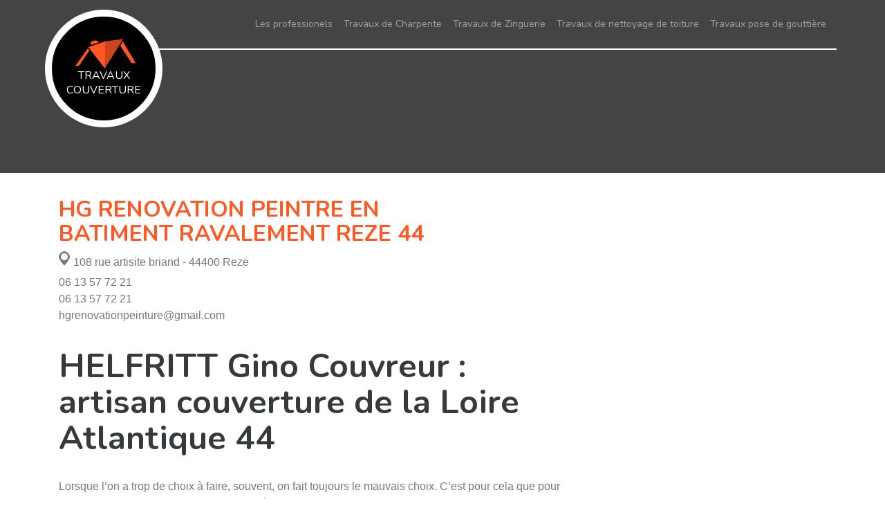

--- FILE ---
content_type: text/html; charset=UTF-8
request_url: https://www.travaux-couverture.com/helfritt-gino-couverture-44
body_size: 4692
content:
<!DOCTYPE html>
<html dir="ltr" lang="fr-FR">
<head>
		<meta charset="UTF-8" />
    <meta name=viewport content="width=device-width, initial-scale=1.0, minimum-scale=1.0 maximum-scale=1.0">
    <meta http-equiv="content-type" content="text/html; charset=UTF-8" >
    <title>HELFRITT Gino Couvreur, artisan couverture 44</title>
        <meta name="description" content="HELFRITT Gino Couvreur est un professionnel artisan couverture avec un service des plus complets pour la réalisation des travaux de toiture dans la Loire Atlantique 44">        
    <link rel="shortcut icon" href="/skins/default/images/favicon.ico" type="image/x-icon">
	<link rel="icon" href="/skins/default/images/favicon.ico" type="image/x-icon">
    
</head>
<body class="Desktop annuaire_fiche">
	<nav class="navbar navbar-dark"><div class="container"><div class="logo"><a href="/" title="Travaux couverture" class="navbar-brand"><img src="/skins/default/images/logo.png" alt="Travaux couverture"/> Travaux couverture</a></div><ul class="nav navbar-nav pull-lg-right"><li class="nav-item "><a class="nav-link" href="javascript:void(0);">Les professionels</a><ul class="sousmenu"><li><a href="/ain-01">Travaux de couverture Ain 01</a></li><li><a href="/aisne-02">Travaux de couverture Aisne 02</a></li><li><a href="/allier-03">Travaux de couverture Allier 03</a></li><li><a href="/alpes-de-haute-provence-04">Travaux de couverture Alpes-de-Haute-Provence 04</a></li><li><a href="/hautes-alpes-05">Travaux de couverture Hautes-Alpes 05</a></li><li><a href="/alpes-maritimes-06">Travaux de couverture 06</a></li><li><a href="/ardeche-07">Travaux de couverture Ardèche 07</a></li><li><a href="/ardennes-08">Travaux de couverture Ardennes 08</a></li><li><a href="/ariege-09">Travaux de couverture Ariège 09</a></li><li><a href="/aube-10">Travaux de couverture Aube 10</a></li><li><a href="/aude-11">Travaux de couverture Aude 11</a></li><li><a href="/aveyron-12">Travaux de couverture Aveyron 12</a></li><li><a href="/bouches-du-rhone-13">Travaux de couverture Bouches-du-Rhône 13</a></li><li><a href="/calvados-14">Travaux de couverture Calvados 14</a></li><li><a href="/cantal-15">Travaux de couverture Cantal 15</a></li><li><a href="/charente-16">Travaux de couverture Charente 16</a></li><li><a href="/charente-maritime-17">Travaux de couverture Charente-Maritime 17</a></li><li><a href="/cher-18">Travaux de couverture Cher 18</a></li><li><a href="/correze-19">Travaux de couverture Corrèze 19</a></li><li><a href="/corse-du-sud-2A">Travaux de couverture Corse-du-sud 2A</a></li><li><a href="/cote-d-or-21">Travaux de couverture Côte-d'Or 21</a></li><li><a href="/cotes-d-armor-22">Travaux de couverture Côtes-d'Armor 22</a></li><li><a href="/creuse-23">Travaux de couverture Creuse 23</a></li><li><a href="/dordogne-24">Travaux de couverture Dordogne 24</a></li><li><a href="/doubs-25">Travaux de couverture Doubs 25</a></li><li><a href="/drome-26">Travaux de couverture Drôme 26</a></li><li><a href="/eure-27">Travaux de couverture Eure 27</a></li><li><a href="/eure-et-loir-28">Travaux de couverture Eure-et-Loir 28</a></li><li><a href="/finistere-29">Travaux de couverture Finistère 29</a></li><li><a href="/gard-30">Travaux de couverture Gard 30</a></li><li><a href="/haute-garonne-31">Travaux de couverture Haute-Garonne 31</a></li><li><a href="/gers-32">Travaux de couverture Gers 32</a></li><li><a href="/gironde-33">Travaux de couverture Gironde 33</a></li><li><a href="/herault-34">Travaux de couverture Hérault 34</a></li><li><a href="/ille-et-vilaine-35">Travaux de couverture Ille-et-Vilaine 35</a></li><li><a href="/indre-36">Travaux de couverture Indre 36</a></li><li><a href="/isere-38">Travaux de couverture Isère 38</a></li><li><a href="/jura-39">Travaux de couverture Jura 39</a></li><li><a href="/landes-40">Travaux de couverture Landes 40</a></li><li><a href="/loir-et-cher-41">Travaux de couverture Loir-et-Cher 41</a></li><li><a href="/loire-42">Travaux de couverture Loire 42</a></li><li><a href="/indre-et-loire-37">Travaux de couverture Indre-et-Loire 37</a></li><li><a href="/haute-loire-43">Travaux de couverture Haute-Loire 43</a></li><li><a href="/loire-atlantique-44">Travaux de couverture Loire-Atlantique 44</a></li><li><a href="/loiret-45">Travaux de couverture Loiret 45</a></li><li><a href="/lot-46">Travaux de couverture Lot 46</a></li><li><a href="/lot-et-garonne-47">Travaux de couverture Lot-et-Garonne 47</a></li><li><a href="/lozere-48">Travaux de couverture Lozère 48</a></li><li><a href="/maine-et-loire-49">Travaux de couverture Maine-et-Loire 49</a></li><li><a href="/manche-50">Travaux de couverture Manche 50</a></li><li><a href="/marne-51">Travaux de couverture Marne 51</a></li><li><a href="/haute-marne-52">Travaux de couverture Haute-Marne 52</a></li><li><a href="/mayenne-53">Travaux de couverture Mayenne 53</a></li><li><a href="/meuse-55">Travaux de couverture Meuse 55</a></li><li><a href="/morbihan-56">Travaux de couverture Morbihan 56</a></li><li><a href="/moselle-57">Travaux de couverture Moselle 57</a></li><li><a href="/meurthe-et-moselle-54">Travaux de couverture Meurthe-et-Moselle 54</a></li><li><a href="/nievre-58">Travaux de couverture Nièvre 58</a></li><li><a href="/nord-59">Travaux de couverture Nord 59</a></li><li><a href="/oise-60">Travaux de couverture Oise 60</a></li><li><a href="/orne-61">Travaux de couverture Orne 61</a></li><li><a href="/pas-de-calais-62">Travaux de couverture Pas-de-Calais 62</a></li><li><a href="/puy-de-dome-63">Travaux de couverture Puy-de-Dôme 63</a></li><li><a href="/pyrenees-atlantiques-64">Travaux de couverture Pyrénées-Atlantiques 64</a></li><li><a href="/hautes-pyrenees-65">Travaux de couverture Hautes-Pyrénées 65</a></li><li><a href="/pyrenees-orientales-66">Travaux de couverture Pyrénées-Orientales 66</a></li><li><a href="/bas-rhin-67">Travaux de couverture Bas-Rhin 67</a></li><li><a href="/haut-rhin-68">Travaux de couverture Haut-Rhin 68</a></li><li><a href="/rhone-69">Travaux de couverture Rhône 69</a></li><li><a href="/haute-saone-70">Travaux de couverture Haute-Saône 70</a></li><li><a href="/saone-et-loire-71">Travaux de couverture Saône-et-Loire 71</a></li><li><a href="/sarthe-72">Travaux de couverture Sarthe 72</a></li><li><a href="/savoie-73">Travaux de couverture Savoie 73</a></li><li><a href="/haute-savoie-74">Travaux de couverture Haute-Savoie 74</a></li><li><a href="/paris-75">Travaux de couverture Paris 75</a></li><li><a href="/seine-maritime-76">Travaux de couverture Seine-Maritime 76</a></li><li><a href="/seine-et-marne-77">Travaux de couverture Seine-et-Marne 77</a></li><li><a href="/yvelines-78">Travaux de couverture Yvelines 78</a></li><li><a href="/deux-sevres-79">Travaux de couverture Deux-Sèvres 79</a></li><li><a href="/somme-80">Travaux de couverture Somme 80</a></li><li><a href="/tarn-81">Travaux de couverture Tarn 81</a></li><li><a href="/tarn-et-garonne-82">Travaux de couverture Tarn-et-Garonne 82</a></li><li><a href="/var-83">Travaux de couverture Var 83</a></li><li><a href="/vaucluse-84">Travaux de couverture Vaucluse 84</a></li><li><a href="/vendee-85">Travaux de couverture Vendée 85</a></li><li><a href="/vienne-86">Travaux de couverture Vienne 86</a></li><li><a href="/haute-vienne-87">Travaux de couverture Haute-Vienne 87</a></li><li><a href="/vosges-88">Travaux de couverture Vosges 88</a></li><li><a href="/yonne-89">Travaux de couverture Yonne 89</a></li><li><a href="/territoire-de-belfort-90">Travaux de couverture Territoire-de-Belfort 90</a></li><li><a href="/essonne-91">Travaux de couverture Essonne 91</a></li><li><a href="/hauts-de-seine-92">Travaux de couverture Hauts-de-Seine 92</a></li><li><a href="/seine-saint-denis-93">Travaux de couverture Seine-Saint-Denis 93</a></li><li><a href="/val-de-marne-94">Travaux de couverture 94 Val de Marne</a></li><li><a href="/val-d-oise-95">Travaux de couverture Val-d'Oise 95</a></li><li><a href="/guadeloupe-971">Travaux de couverture Guadeloupe 971</a></li><li><a href="/martinique-972">Travaux de couverture Martinique 972</a></li><li><a href="/guyane-973">Travaux de couverture Guyane 973</a></li><li><a href="/reunion-974">Travaux de couverture Réunion 974</a></li><li><a href="/lemanique
-LE">Travaux de couverture Lemanique LE</a></li><li><a href="/luxembourg-LU">Travaux de couverture Luxembourg LU</a></li><li><a href="/belgique-BE">Travaux de couverture Belgique BE</a></li><li><a href="/hainaut-HA">Travaux de couverture Hainaut HA</a></li><li><a href="/corse-20">Travaux de couverture Corse 20</a></li><li><a href="/neuchatel-NE">Travaux de couverture Neuchâtel NE</a></li></ul></li><li class="nav-item "><a class="nav-link" href="/travaux-de-charpente">Travaux de Charpente</a></li><li class="nav-item "><a class="nav-link" href="/travaux-de-zinguerie">Travaux de Zinguerie</a></li><li class="nav-item "><a class="nav-link" href="/travaux-de-nettoyage-de-toiture">Travaux de nettoyage de toiture</a></li><li class="nav-item "><a class="nav-link" href="/travaux-pose-et-depose-de-gouttiere">Travaux pose de gouttière</a></li></ul></div></nav><div class="Banner"></div><div id="site-container"><div class="container"><div class="row"><div class="col-sm-8"><div class="clearfix"><div class="FicheDesc"><h2>HG RENOVATION PEINTRE EN BATIMENT RAVALEMENT REZE 44</h2><p><i class="icon icon-map"></i>108 rue artisite briand - 44400 Reze</p><div class="Contact"><span>06 13 57 72 21</span><br/><span>06 13 57 72 21</span><br/><span>hgrenovationpeinture@gmail.com</span><br/></div></div></div><div class="Description"><h1>HELFRITT Gino Couvreur&nbsp;: artisan couverture de la Loire Atlantique 44</h1><p>Lorsque l’on a trop de choix à faire, souvent, on fait toujours le mauvais choix. C’est pour cela que pour vos recherches de professionnel pour la réalisation de vos travaux de couverture et de toiture, on vous déconseille d’aller sur internet. Nombreux sont les prestataires non professionnel que vous pourrez trouver dessus, et si par malheur vous les choisissez pour être le prestataire de vos travaux, vous risquerez énormément de chose. Pour être certain d’une réalisation parfaite de vos travaux de couverture et de toiture, dans le département de la Loire Atlantique et toutes ses villes, on vous conseille le service proposé par notre entreprise de couverture professionnelle HELFRITT Gino Couvreur. Sise dans la ville de Reze et <strong><a data-cke-saved-href="https://www.hg-renovation.fr/couvreur-a-le-loroux-bottereau-44430" href="https://www.hg-renovation.fr/couvreur-a-le-loroux-bottereau-44430">couvreur à&nbsp; Le Loroux Bottereau 44430</a></strong> en effet, on est le meilleur artisan couverture professionnel de toutes les villes du 44, et cela depuis plus d’une décennie. Vos travaux avec nous, ils sont entre de très bonne main<br></p><h2>HELFRITT Gino Couvreur&nbsp;: l’entreprise de couverture 44</h2><p>Chez HELFRITT Gino Couvreur, on est un artisan couverture professionnel. Entant que tel, on est donc un prestataire professionnel qualifié pour ce qui est de la réalisation des travaux pour le domaine de la toiture et de la couverture. Pour toutes les demandes que l’on nous fait en la matière, on est en mesure d’offrir satisfaction à tous ceux qui font appel à notre service. Pour répondre correctement et de la meilleure manière qui soit à vos envies, mais aussi à vos attentes en matière de couverture toiture, vous pouvez nous faire entièrement confiance. Entreprise de couverture professionnelle qui exerce son métier depuis plusieurs années, ceux sont des <strong><a data-cke-saved-href="https://www.hg-renovation.fr/changement-de-toiture-et-tuile-44" href="https://www.hg-renovation.fr/changement-de-toiture-et-tuile-44">travaux de rénovation toiture 44</a></strong>, d’entretien et autres toujours de grande qualité que l’on offre à nos clients. Des travaux se faisant toujours dans le respect de toutes les normes et selon les règles de l’art<br></p><h2>HELFRITT Gino Couvreur&nbsp;: l’expert couverture des travaux de rénovation toiture 44</h2><p>Pour toute intervention de rénovation toiture dans le département de la Loire Atlantique, le mieux est de faire appel au service de HELFRITT Gino Couvreur. En effet, il faut éviter toutes erreurs pour ce genre d’intervention. Cela parce que de la toiture va dépendre notre protection contre les intempéries ou encore la qualité de notre confort de vie. Si vous faite le choix de confier la rénovation de votre toiture à notre entreprise de couverture professionnelle, vous faite le choix de la qualité et de l’efficacité. Vos travaux, nous les effectuons avec les meilleures des techniques d’intervention et suivant les règles de l’art, cela afin d’en garantir la qualité à la fin des travaux<br></p></div></div><div class="col-sm-4"><div class="BlocRight"><div class="MapFiche"></div></div></div></div></div><section id="thirdly-block"><div class="container"><div class="row"><div class="col-sm-6"></div><div class="col-sm-6"></div></div><div class="row"><div class="col-sm-6"></div><div class="col-sm-6"></div></div></div></section></div><footer id="footer"><div class="container"><div class="row"><ul class="col-sm-3 col-xs-12"><li><a href="/devis-gratuit">Devis gratuit</a></li><li><a href="/devis-gratuit">Contactez-nous</a></li><li><a href="/mentions-legales">Mentions légales</a></li></ul><ul class="col-sm-3 col-xs-12"><li><a href="/essonne-91/linas-91310">Travaux de couverture Linas 91310</a></li><li><a href="/essonne-91">Travaux de couverture Essonne 91</a></li></ul><div class="col-sm-6 col-xs-12"><p class="copyright">© 2016 travaux-couverture.com / Tous droits réservés.</p></div></div></div></footer>
</body>
</html>

<link href="/skins/default/css/style.css" rel="stylesheet" type="text/css"/>

<script src="/js/jquery.min.js"></script>
<script src="/js/scripts.js"></script>
<script src="skins/default/js/jquery.vmap.min.js"></script>
<script src="skins/default/js/jquery.vmap.france.js"></script>
<script src="skins/default/js/jquery.vmap.colorsFrance.js"></script>
<script type="text/javascript">
    var Support = 'Desktop';
    $(document).ready(function() {
        $('#francemap').vectorMap({
            map: 'france_fr',
            hoverOpacity: 0.5,
            hoverColor: false,
            backgroundColor: "transparent",
            colors: couleurs,
            borderColor: "#000000",
            selectedColor: "#EC0000",
            enableZoom: true,
            showTooltip: true,
            onRegionClick: function(element, code, region)
            {
                var message = 'Département : "'
                    + region 
                    + '" || Code : "'
                    + code
                    + '"';
             
                alert(message);
            }
        });

        // Menu
        $('.Nav').append($('<div class="nav-mobile"></div>'));
        $('.nav-mobile').click(function(){
            $('.nav').toggle();
        });

        // Font
        WebFontConfig = {
            google: { families: [ 'Nunito:400,300,700:latin' ] }
        };
        (function() {
            var wf = document.createElement('script');
            wf.src = ('https:' == document.location.protocol ? 'https' : 'http') +
              '://ajax.googleapis.com/ajax/libs/webfont/1/webfont.js';
            wf.type = 'text/javascript';
            wf.async = 'true';
            var s = document.getElementsByTagName('script')[0];
            s.parentNode.insertBefore(wf, s);
        })(); 

                    initAnalytics('UA-84268926-1');
            });
</script>


--- FILE ---
content_type: text/html; charset=UTF-8
request_url: https://www.travaux-couverture.com/ajax.php?1768353305964
body_size: 105
content:
{"code_google_tags":"","code_analytics":"UA-84268926-1","dbg":["Erreur  n'est pas reconnu."]}

--- FILE ---
content_type: text/css
request_url: https://www.travaux-couverture.com/skins/default/css/style.css
body_size: 5749
content:
html {
  font-family: sans-serif;
  -webkit-text-size-adjust: 100%;
      -ms-text-size-adjust: 100%;
}

body {
  margin: 0;
}

article,
footer,
header,
nav,
section {
  display: block;
}

[hidden],
template {
  display: none;
}

a {
  background-color: transparent;
}

a:active {
  outline: 0;
}

a:hover {
  outline: 0;
}

b,
strong {
  font-weight: bold;
}

img {
  border: 0;
}

svg:not(:root) {
  overflow: hidden;
}

figure {
  margin: 1em 40px;
}

hr {
  height: 0;
  -webkit-box-sizing: content-box;
          box-sizing: content-box;
}

button,
input,
optgroup,
select,
textarea {
  margin: 0;
  font: inherit;
  color: inherit;
}

button {
  overflow: visible;
}

button,
select {
  text-transform: none;
}

button,
html input[type="button"],
input[type="reset"],
input[type="submit"] {
  -webkit-appearance: button;
  cursor: pointer;
}

button[disabled],
html input[disabled] {
  cursor: default;
}

button::-moz-focus-inner,
input::-moz-focus-inner {
  padding: 0;
  border: 0;
}

input {
  line-height: normal;
}

input[type="checkbox"],
input[type="radio"] {
  -webkit-box-sizing: border-box;
          box-sizing: border-box;
  padding: 0;
}

input[type="number"]::-webkit-inner-spin-button,
input[type="number"]::-webkit-outer-spin-button {
  height: auto;
}

input[type="search"] {
  -webkit-box-sizing: content-box;
          box-sizing: content-box;
  -webkit-appearance: textfield;
}

input[type="search"]::-webkit-search-cancel-button,
input[type="search"]::-webkit-search-decoration {
  -webkit-appearance: none;
}

textarea {
  overflow: auto;
}

@media print {
  *,
  *::before,
  *::after {
    text-shadow: none !important;
    -webkit-box-shadow: none !important;
            box-shadow: none !important;
  }
  a,
  a:visited {
    text-decoration: underline;
  }
  img {
    page-break-inside: avoid;
  }
  img {
    max-width: 100% !important;
  }
  p,
  h2,
  h3 {
    orphans: 3;
    widows: 3;
  }
  h2,
  h3 {
    page-break-after: avoid;
  }
  .navbar {
    display: none;
  }
}

html {
  -webkit-box-sizing: border-box;
          box-sizing: border-box;
}

*,
*::before,
*::after {
  -webkit-box-sizing: inherit;
          box-sizing: inherit;
}

@-moz-viewport {
  width: device-width;
}

@-ms-viewport {
  width: device-width;
}

@-webkit-viewport {
  width: device-width;
}

@viewport {
  width: device-width;
}

html {
  font-size: 16px;

  -webkit-tap-highlight-color: transparent;
}

body {
  font-family: "Helvetica Neue", Helvetica, Arial, sans-serif;
  font-size: 1rem;
  line-height: 1.5;
  color: #777;
  background-color: #fff;
}

[tabindex="-1"]:focus {
  outline: none !important;
}

h1, h2, h3, h4, h5, h6 {
  margin-top: 0;
  margin-bottom: .5rem;
}

p {
  margin-top: 0;
  margin-bottom: 1rem;
}

ol,
ul {
  margin-top: 0;
  margin-bottom: 1rem;
}

ol ol,
ul ul,
ol ul,
ul ol {
  margin-bottom: 0;
}

a,
a:focus, 
a:hover {
  color: inherit;
  text-decoration: none;
}

pre {
  margin-top: 0;
  margin-bottom: 1rem;
}

figure {
  margin: 0 0 1rem;
}

img {
  vertical-align: middle;
}

[role="button"] {
  cursor: pointer;
}

a,
area,
button,
[role="button"],
input,
label,
select,
summary,
textarea {
  -ms-touch-action: manipulation;
      touch-action: manipulation;
}

label {
  display: inline-block;
  margin-bottom: .5rem;
}

button:focus {
  outline: 1px dotted;
  outline: 5px auto -webkit-focus-ring-color;
}

input,
button,
select,
textarea {
  margin: 0;
  line-height: inherit;
  border-radius: 0;
}

textarea {
  resize: vertical;
}

input[type="search"] {
  -webkit-box-sizing: inherit;
          box-sizing: inherit;
  -webkit-appearance: none;
}

output {
  display: inline-block;
}

[hidden] {
  display: none !important;
}

h1, h2, h3, h4, h5, h6 {
  margin-bottom: .5rem;
  font-family: 'Nunito', sans-serif;
  font-weight: 700;
  line-height: 1.1;
  color: #373a3c;
}

h1 {
  margin: .67em 0;
  font-size: 3rem;
}

h2 {
  font-size: 2rem;
}
@media (max-width: 767px) {
  h1 {
    font-size: 1.75rem;
    line-height: 100%;
    margin-bottom: 0;
  }
  h2 {
    font-size: 1.2rem;
  }
}

h3 {
  font-size: 1.75rem;
}

h4 {
  font-size: 1.5rem;
}

h5 {
  font-size: 1.25rem;
}

h6 {
  font-size: 1rem;
}

hr {
  margin-top: 1rem;
  margin-bottom: 1rem;
  border: 0;
  border-top: 1px solid rgba(0, 0, 0, .1);
}

small {
  font-size: 80%;
  font-weight: normal;
}

mark {
  padding: .2em;
  background-color: #fcf8e3;
}

.container {
  padding-right: .9375rem;
  padding-left: .9375rem;
  margin-right: auto;
  margin-left: auto;
}

.container::after {
  display: table;
  clear: both;
  content: "";
}

@media (min-width: 544px) {
  .container {
    max-width: 576px;
  }
}

@media (min-width: 768px) {
  .container {
    max-width: 720px;
  }
}

@media (min-width: 992px) {
  .container {
    max-width: 940px;
  }
}

@media (min-width: 1200px) {
  .container {
    max-width: 1140px;
  }
}

.row {
  margin-right: -.9375rem;
  margin-left: -.9375rem;
}

.row::after {
  display: table;
  clear: both;
  content: "";
}

.col-xs-1, .col-xs-2, .col-xs-3, .col-xs-4, .col-xs-5, .col-xs-6, .col-xs-7, .col-xs-8, .col-xs-9, .col-xs-10, .col-xs-11, .col-xs-12, .col-sm-1, .col-sm-2, .col-sm-3, .col-sm-4, .col-sm-5, .col-sm-6, .col-sm-7, .col-sm-8, .col-sm-9, .col-sm-10, .col-sm-11, .col-sm-12, .col-md-1, .col-md-2, .col-md-3, .col-md-4, .col-md-5, .col-md-6, .col-md-7, .col-md-8, .col-md-9, .col-md-10, .col-md-11, .col-md-12, .col-lg-1, .col-lg-2, .col-lg-3, .col-lg-4, .col-lg-5, .col-lg-6, .col-lg-7, .col-lg-8, .col-lg-9, .col-lg-10, .col-lg-11, .col-lg-12, .col-xl-1, .col-xl-2, .col-xl-3, .col-xl-4, .col-xl-5, .col-xl-6, .col-xl-7, .col-xl-8, .col-xl-9, .col-xl-10, .col-xl-11, .col-xl-12 {
  position: relative;
  min-height: 1px;
  padding-right: .9375rem;
  padding-left: .9375rem;
}

@media (min-width: 544px) {
  .col-sm-1, .col-sm-2, .col-sm-3, .col-sm-4, .col-sm-5, .col-sm-6, .col-sm-7, .col-sm-8, .col-sm-9, .col-sm-10, .col-sm-11, .col-sm-12 {
    float: left;
  }
  .col-sm-1 {
    width: 8.333333%;
  }
  .col-sm-2 {
    width: 16.666667%;
  }
  .col-sm-3 {
    width: 25%;
  }
  .col-sm-4 {
    width: 33.333333%;
  }
  .col-sm-5 {
    width: 41.666667%;
  }
  .col-sm-6 {
    width: 50%;
  }
  .col-sm-7 {
    width: 58.333333%;
  }
  .col-sm-8 {
    width: 66.666667%;
  }
  .col-sm-9 {
    width: 75%;
  }
  .col-sm-10 {
    width: 83.333333%;
  }
  .col-sm-11 {
    width: 91.666667%;
  }
  .col-sm-12 {
    width: 100%;
  }
}

@media (min-width: 992px) {
  .col-lg-1, .col-lg-2, .col-lg-3, .col-lg-4, .col-lg-5, .col-lg-6, .col-lg-7, .col-lg-8, .col-lg-9, .col-lg-10, .col-lg-11, .col-lg-12 {
    float: left;
  }
  .col-lg-1 {
    width: 8.333333%;
  }
  .col-lg-2 {
    width: 16.666667%;
  }
  .col-lg-3 {
    width: 25%;
  }
  .col-lg-4 {
    width: 33.333333%;
  }
  .col-lg-5 {
    width: 41.666667%;
  }
  .col-lg-6 {
    width: 50%;
  }
  .col-lg-7 {
    width: 58.333333%;
  }
  .col-lg-8 {
    width: 66.666667%;
  }
  .col-lg-9 {
    width: 75%;
  }
  .col-lg-10 {
    width: 83.333333%;
  }
  .col-lg-11 {
    width: 91.666667%;
  }
  .col-lg-12 {
    width: 100%;
  }
}
.form-control {
  display: block;
  width: 100%;
  padding: .375rem .75rem;
  font-size: 1rem;
  line-height: 1.5;
  color: #55595c;
  background-color: #fff;
  background-image: none;
  border: 1px solid #ccc;
  border-radius: .25rem;
}

.form-control::-ms-expand {
  background-color: transparent;
  border: 0;
}

.form-control:focus {
  border-color: #66afe9;
  outline: none;
}

.form-control::-webkit-input-placeholder {
  color: #999;
  opacity: 1;
}

.form-control::-moz-placeholder {
  color: #999;
  opacity: 1;
}

.form-control:-ms-input-placeholder {
  color: #999;
  opacity: 1;
}

.form-control::placeholder {
  color: #999;
  opacity: 1;
}

.form-group {
  margin-bottom: 1rem;
}

.btn {
  background: white;
  color: #444444;
	display: inline-block;
    padding: .5rem 1.6rem;
    font-size: 1rem;
    font-weight: normal;
    line-height: 1.5;
    text-align: center;
    white-space: nowrap;
    vertical-align: middle;
    cursor: pointer;
    -webkit-user-select: none;
    -moz-user-select: none;
    -ms-user-select: none;
    user-select: none;
    border-bottom: 3px solid #CCCCCC;
    border-radius: 7px;
    position: relative;
}

.btn > span {
	display: inline-block !important;
    width: 40px;
    height: 40px;
    vertical-align: middle;
    background: #D23200;
    opacity: 1 !important;
    border-radius: 50%;
    margin: 5px 0 !important;
    border-top: 0;
    position: absolute;
    right: 10px;
    top: 6%;
}

.fade {
  opacity: 0;
  -webkit-transition: opacity .15s linear;
       -o-transition: opacity .15s linear;
          transition: opacity .15s linear;
}

.fade.in {
  opacity: 1;
}
.Nav {
    position: relative;
}
.nav-mobile {
  display:none;
  cursor:pointer;
  position:absolute;
  top:15px;
  right:15px;
  background:#FF5822 url(../images/nav.svg) no-repeat center center;
  background-size:18px;
  height:50px;
  width:50px;
}
.nav {
  padding-left: 0;
  margin-bottom: 0;
  list-style: none;
}
@media (min-width: 768px) {
	.nav {
	   min-height: 70px;
    line-height: 20px;
	}
}
@media (max-width: 991px) {
  .nav-mobile {
    display: block;
  }
  .nav {
    display: none;
    position: absolute;
    top: 64px;
    background-color: #FF5822;
    width: 100%;
    z-index: 500;
  }
}
.nav-link {
  display: inline-block;
}

.nav-link:focus, .nav-link:hover {
  text-decoration: none;
}

.navbar {
  background: none;
  position: absolute;
  width: 100%;
}
.navbar::after {
  display: table;
  clear: both;
  content: "";
}
.navbar > .container {
    border-bottom: 2px solid #fff;
    position: relative;
}
.logo {
    position: absolute;
    height: 170px;
    width: 170px;
    border: 10px solid #fff;
    border-radius: 50%;
    background: #000;
    left: -5px;
    top: 20%;
    z-index: 25;
}
.navbar-brand {
    padding-top: 2rem;
    padding-bottom: 2rem;
    font-size: 1rem;
    font-family: 'Nunito', sans-serif;
    text-transform: uppercase;
    display: block;
    text-align: center;
    line-height: 21px;
}
@media (max-width: 767px) {
  .logo {
    height: 150px;
    width: 150px;
    left: 5%;
    margin-top: 10px;
  }
  .navbar-brand {
    padding-top: 1rem;
    padding-bottom: 1rem;
  }
}
.navbar-brand:focus, .navbar-brand:hover {
  text-decoration: none;
}

.navbar-brand > img {
  display: inline-block;
  vertical-align: middle;
}

.navbar-nav .nav-item {
  float: left;
  text-align: center;
  position: relative;
}
.navbar-nav .nav-link {
  font-size: 14px;
  font-family: 'Nunito', sans-serif;
  display: block;
  padding-top: .425rem;
  padding-bottom: .425rem;
}
@media (min-width: 768px) {
  .navbar-nav .nav-link {
    padding: 25px 0;
  }
  .nav-item:hover .nav-link:after,
  .nav-item:focus .nav-link:after,
  .nav-item.active .nav-link:after {
    content: "";
    width: 100%;
    height: 5px;
    background: #FF5822;
    position: absolute;
    left: 0;
    bottom: -3px;
  }
}
.navbar-nav .nav-link + .nav-link {
  margin-left: 1rem;
}

.navbar-nav .nav-item + .nav-item {
  margin-left: 1rem;
}
@media (max-width: 991px) {
  .navbar-nav .nav-item {
    float: none;
    display: block;
    text-align: left;
  }
  .navbar-nav .nav-link {
    margin-left: 1rem;
  }
  .navbar-nav .nav-item + .nav-item {
    margin-left: 0;
  }
}
@media (min-width: 992px) and (max-width: 1199px) {
  .navbar-nav .nav-item + .nav-item {
    margin-left: .75rem;
  }
}

.navbar-dark .navbar-brand {
  color: white;
}

.navbar-dark .navbar-brand:focus, .navbar-dark .navbar-brand:hover {
  color: white;
}

.navbar-dark .navbar-nav .nav-link {
  color: rgba(255, 255, 255, .5);
}

.navbar-dark .navbar-nav .nav-link:focus, .navbar-dark .navbar-nav .nav-link:hover {
  color: rgba(255, 255, 255, .75);
}
.navbar-dark .navbar-nav .nav-item.active .nav-link,
.navbar-dark .navbar-nav .nav-item.active .nav-link:focus,
.navbar-dark .navbar-nav .nav-item.active .nav-link:hover {
  color: white;
}

.clearfix::after {
  display: table;
  clear: both;
  content: "";
}

@media (min-width: 992px) {
  .pull-lg-right {
    float: right !important;
  }
}
/*# sourceMappingURL=bootstrap.css.map */
#headhome {
	position: relative;
    height: 488px;
    overflow: hidden;
}
.capiton-text {
	color: white;
	margin: 10% 0;
	position:relative;
    text-align: center;
}
.titre-h1 {
	margin-bottom:0;
}
.capiton-text span {
	display:block;
	font-size: 1.5rem;
	opacity: .6;
    margin-bottom: 2rem;
}

/* Site container */
#site-container {
  padding-top: 35px;
}
@media (max-width: 1199px) {
  #site-container img {
    max-width: 100%;
  }
}
.home #site-container {
  padding-top: 0;
}
#primmary-block {
	padding: 25px 0;
  position: relative;
}
.ImagPrimary {
    position: absolute;
    top: 0;
    right: 0;
    width: 45%;
    height: 100%;
    overflow: hidden;
}
.home .ImagPrimary {
  width: 65%;
}
@media (max-width: 1199px) {
  .home .ImagPrimary {
    width: 102% !important;
  }
  .ImagPrimary {
    width: 100% !important;
  }
}
.ImagPrimary img {
  max-width: 100%;
}
@media (min-width: 992px) {
  .bgWhite {
      background: white;
      position: absolute;
      width: 60%;
      height: 100%;
      top: 0;
  }
  .bgWhite:after {
      content: "";
      width: 0;
      height: 0;
      border-top: 50px solid transparent;
      border-left: 50px solid #FFF;
      border-bottom: 50px solid transparent;
      position: absolute;
      right: -6%;
      top: 45%;
  }
}
@media (min-width: 1367px) {
  .bgWhite:after {
    right: -4%;
  }
}

.introBlock {
  width: 58%;
  margin-top: 2rem;
  position: relative;
}
@media (max-width: 991px) {
  .ImagPrimary {
    display: none;
  }
  .introBlock {
    margin-top: 0;
    width: 100%;
  }
}
.box h3 {
	text-transform: uppercase;
    font-size: 1em;
    color: white;
}
.box p {
	font-size: .9rem;
  opacity: .5;
}
#secondary-block {
    text-align: center;
    background-color: #f7f7f7;
    padding: 35px 0;
}
#secondary-block .box {
  color: white;
	margin-top:45px;
  padding: 15px;
}
@media (max-width: 1199px) {
  #secondary-block .box {
    padding: 15px 25px;
  }
}
.secondary-item h2 {
    max-width: 70%;
    margin: 0 auto;
    padding-top: 5%;
}
@media (max-width: 767px) {
  #secondary-block .box {
    margin-top: 5px;
  }
  .secondary-item h2 {
    max-width: 100%;
    padding-top: 0;
  }
}
.pink {
  background: #E66066;
}
.green {
  background: #97C00D;
}
.blue {
  background: #64A3D3;
}
.box-round i {
	display:block;
	height:110px;
	width:100%;
}
.visibilite {
	background:url('../images/visibilite.png') no-repeat;
}
.cf-affaire {
	background:url('../images/ch-affaire.png') no-repeat;
}
.client-fidele {
	background:url('../images/client-fidele.png') no-repeat;
}
.box-round {
	border-radius: 50%;
	display: block;
    height: 110px;
	margin: 0 auto;
	text-align:center;
    width: 150px;
}
#thirdly-block {
	padding:25px 0;
	position:relative;
}
.annuaire_ville #thirdly-block {
  background: url('../images/img/bgThirdVille.jpg') no-repeat center;
  background-attachment: fixed;
  background-size: cover;
}
.annuaire_departement #thirdly-block,
.annuaire_fiche #thirdly-block {
  background: url('../images/img/bgThirdDepartement.jpg') no-repeat center;
  background-attachment: fixed;
  background-size: cover;
}
.annuaire_ville #thirdly-block .container,
.annuaire_departement #thirdly-block .container,
.annuaire_fiche #thirdly-block .container {
    background-color: white;
    padding: 25px;
}
@media (max-width: 767px) {
  .annuaire_ville #thirdly-block .container,
  .annuaire_departement #thirdly-block .container,
  .annuaire_fiche #thirdly-block .container {
      background-color: rgba(255,255,255,0.85);
  }
}
.ThirdlyBox {
    border: 1px solid #E2E0E0;
    margin-bottom: 25px;
    padding: 15px;
    position: relative;
}
.ThirdlyBox > article {
    width: 70%;
}
.ThirdlyBox > article p {
  color: #333;
}
.ThirdlyBox img {
  position: absolute;
  bottom: -7%;
  right: -7%;
}
@media (max-width: 1199px) {
  .ThirdlyBox > article {
    width: 55%;
  }
  .ThirdlyBox img {
    bottom: 15%;
    right: -3%;
  }
}
@media (max-width: 991px) {
  .ThirdlyBox {
    text-align: center;
  }
  .ThirdlyBox > article {
    width: 100%;
  }
  .ThirdlyBox img {
    position: static;
  }
}
.ThirdlyBox2 img {
  max-width: 100%;
}
.ThirdlyBoxImg {
    height: 200px;
    background-color: #000;
    overflow: hidden;
}
.ThirdlyBoxImg img {
  opacity: .4;
}
.ThirdlyBox2 article {
  padding: 15px 0;
    position: relative;
    background-color: #f9f9f9;
}
.ThirdlyBox2 article h2 {
  text-align: center;
}
@media (max-width: 991px) {
  .ThirdlyBox2 article h2 {
    font-size: 1.5rem;
  }
}
.thirdround {
    display: block;
    height: 250px;
    width: 250px;
    background-color: #EEE;
    border-radius: 50%;
    margin: -35% auto 0;
    border: 15px solid #64A3D3;
    overflow: hidden;
    animation: flipdown 0.5s ease both;
}
.ContentArticle {
  overflow: hidden;
  max-height: 800px;
  opacity: 1;
  transform: translate(0, 0);
  margin-top: 14px;
  z-index: 2;
  transition: all 0.25s ease-in-out;
}
.ContentArticle p {
  transition: all 0.25s ease-in-out;
  -webkit-transition: all 0.25s ease-in-out;
  padding: 15px 25px;
  margin-bottom: 0;
}
.ContentArticle i:before, 
.ContentArticle i:after {
  transition: all 0.25s ease-in-out;
}
.ContentArticle i {
  position: absolute;
  transform: translate(-6px, 0);
  right: 50%;
}
.ContentArticle i:before, 
.ContentArticle i:after {
  content: "";
  position: absolute;
  background-color: #FF5822;
  width: 6px;
  height: 15px;
}
.ContentArticle i:before {
  transform: translate(-2px, 0) rotate(45deg);
}
.ContentArticle i:after {
  transform: translate(6px, 0) rotate(-45deg);
}
.ContentArticle input[type=checkbox] {
  position: absolute;
  cursor: pointer;
  width: 100%;
  height: 100%;
  z-index: 1;
  opacity: 0;
}
.ContentArticle input[type=checkbox]:checked ~ p {
  margin-top: 0;
  max-height: 0;
  opacity: 0;
  transform: translate(0, 50%);
}
.ContentArticle input[type=checkbox]:checked ~ i:before {
  transform: translate(6px, 0) rotate(45deg);
}
.ContentArticle input[type=checkbox]:checked ~ i:after {
  transform: translate(-2px, 0) rotate(-45deg);
}
@keyframes flipdown {
  0% {
    opacity: 0;
    transform-origin: top center;
    transform: rotateX(-90deg);
  }
  5% {
    opacity: 1;
  }
  80% {
    transform: rotateX(8deg);
  }
  83% {
    transform: rotateX(6deg);
  }
  92% {
    transform: rotateX(-3deg);
  }
  100% {
    transform-origin: top center;
    transform: rotateX(0deg);
  }
}
.BgSection {
  background-size: cover !important;
    background: #ddd;
    position: relative;
}
.travaux-de-charpente .BgSection {
  background: url('../images/img/bgSection_Charpente.jpg') no-repeat center;
}
.travaux-de-zinguerie .BgSection {
  background: url('../images/img/bgSection_Zinguerie.jpg') no-repeat center;
}
.BgSection .col-sm-8 {
    background: white;
    padding-top: 35px;
}

.Bloclast {
  padding-top: 35px;
  background-color: #f9f9f9;
}
.Bloclast .col-sm-6 > div {
    border: 1px dotted #999;
    padding: 15px 20px;
    min-height: 345px;
    max-height: 500px;
    overflow: hidden;
    margin-bottom: 35px;
    border-radius: 25px;
}
.travaux-de-charpente .Bloclast .col-sm-6 > div {
  max-height: 460px;
}
@media (max-width: 1199px) {
  .Bloclast .col-sm-6 > div {
    min-height: 500px;
    max-height: 750px;
  }
}
@media (max-width: 991px) {
  .Bloclast .col-sm-6 > div {
    max-height: 800px;
  }
  .travaux-de-charpente .Bloclast .col-sm-6 > div {
    max-height: 750px;
  }
}
.svg {
    display: block;
    height: 370px;
}
.cercle {
	display: block;
    height: 100px;
	left: 38%;
    width: 100px;
    background: rgba(255, 255, 255, 0.78);
    position: absolute;
    border-radius: 50%;
}
.cercle.box-une {
    top: 0;
}
.cercle.box-deux {
	top: 35%;
    
}
.cercle.box-trois {
	bottom: 0;
}
.logiciel {
	margin: 15% 0;
}

/* Vectop Map*/
.VerctoMap {
  padding-top: 70px;
  background: #444 url('../images/img/bgBanner.jpg') no-repeat center;
  background-size: cover;
}
.VerctoMap h2 {
  font-size: 1.5rem;
  color: white;
  margin-top: 3rem;
}
.VerctoMap h2:after {
    content: "";
    height: 7px;
    background: #FF5822;
    bottom: 0;
    width: 35%;
    display: block;
    margin-top: 5px;
    margin-bottom: 20px;
    margin-left: 2px;
}

#francemap { 
  width: 615px; 
  height: 600px;
}
@media (max-width: 1199px) {
  #francemap { 
    width: 500px;
  }
}
@media (max-width: 991px) {
  #francemap { 
    width: 400px;
    height: 500px;
  }
}
@media (max-width: 767px) {
  #francemap { 
    height: 470px;
  }
  .ListDepartement {
    margin-top: -25%;
  }
}
@media (max-width: 543px) {
  #francemap { 
    width: 275px;
    height: 340px;
    margin: 0 auto;
  }
}
#Departement {
    list-style: none;
    padding-left: 0;
}
#Departement li {
  background: #333;
    color: #aaa;
    margin-bottom: 1px;
    padding: 2px 5px 2px 15px;
}
.Banner {
  background: #444;
  background-size: cover !important;
  min-height: 250px;
}
@media (max-width: 767px) {
  .Banner {
    min-height: 80px;
    margin-bottom: 65px;
  }
}
.travaux-de-charpente .Banner,
.annuaire_departement .Banner,
.annuaire_ville .Banner {
  background: url('../images/img/bgCharpente.jpg') no-repeat center top;
}
.travaux-de-zinguerie .Banner,
.travaux-de-nettoyage-de-toiture .Banner {
  background: url('../images/img/bgZinguerie.jpg') no-repeat center top;
}
.travaux-pose-gouttiere .Banner {
  background: url('../images/img/bgGouttiere.jpg') no-repeat center 30%;
}

/* Annuaire */
.annuaire_departement #site-container,
.annuaire_ville #site-container {
  padding-top: 0;
}
.annuaireListing {
  background: #fff url('../images/img/bgListing.png') no-repeat center bottom;
  margin: 30px 0;
  padding: 15px;
}
.annuaireList {}
.annuaireBox {
  position: relative;
}
.annuaireBox:after {
  content: "";
  clear: both;
  display: table;
}
.bloc-btn {
    padding: 0 15px;
    text-align: right;
}
.img-site {
    bottom: -5px;
    position: absolute;
    height: 117px;
    overflow: hidden;
    width: 117px;
    background: white;
    border-radius: 50%;
    border: 5px solid #DDDDDD;
    left: 18%;
}
@media (max-width: 1199px) {
  .img-site {
    left: 10%;
  }
}
.img-site img {
  max-width: 100%;
}
.bloc-desc {
  min-height: 120px;
  font-size: 14px;
  text-align: left;
}
@media (max-width: 991px) {
  .img-site {
    left: 0;
  }
  .bloc-desc {
    margin-left: 30%;
  }
}
.bloc-desc h3 {
  font-size: 24px;
  margin-bottom: 0;
}
.bloc-desc > span {
  background: url('../images/img/mapAnnuaire.png') no-repeat left center;
    display: block;
    border-bottom: 1px solid #777777;
    margin-bottom: 10px;
    padding-left: 20px;
}
.bloc-desc > em {
  color: #FF5822;
  display: block;
}
.bloc-desc > p {
  margin-bottom: 0;
  max-width: 75%;
}
@media (max-width: 543px) {
  .img-site {
    left: 0;
    position: static;
    margin: 0 auto 15px;
  }
  .bloc-desc {
    margin-left: 0;
  }
  .bloc-desc > p {
    margin-bottom: 15px;
    max-width: 100%;
  }
  .bloc-btn {
    text-align: center;
  }
  .btn {
    background: #FF5822;
    border-bottom-color: #CA3100;
    color: white;
  }
}
.bloc-desc > p a {
  color: #333;
}
.BlocRight {}
.BlocRight h3 {
    text-align: center;
    text-transform: uppercase;
    font-size: 18px;
    background: #444;
    color: #f7f7f7;
    padding: 10px;
    margin-bottom: 0;
}
.AccesRapide {
  background: #fff;
  padding-left: 0;
  list-style: none;
}
.AccesRapide li {
    padding: 0 15px;
    font-size: 14px;
}
.AccesRapide li > a {
  border-bottom: 1px dotted #ccc;
  display: block;
  padding: 5px 0;
}
.AccesRapide li:last-child > a {
  border-bottom: 0;
}
.FicheDesc {
    float: left;
    width: 75%;
}
.FicheDesc h2 {
  color: #FF5822;
}
.FicheDesc > strong {
    display: block;
    margin: 0 0 15px;
}
.FicheDesc > span {
    color: #000;
    font-weight: bold;
}
.FicheDesc > p {
  margin-bottom: 5px;
}
.icon {
  display: inline-block;
  margin-right: 5px;
}
.icon-tel {
  background: url('../images/img/tel.png') no-repeat left center;
  height: 24px;
  width: 24px;
}
.icon-map {
  background: url('../images/img/mapAnnuaire.png') no-repeat left center;
  height: 21px;
    width: 16px;
}
.FicheImg {
  float: right;
  width: 150px;
}
.FicheImg img,
.MapFiche img {
  max-width: 100%
}
.FicheImg > div {
    width: 150px;
    height: 150px;
    overflow: hidden;
    border-radius: 50%;
    border: 5px solid #FF5822;
    margin: 0 auto;
}
.Description {
  margin-top: 35px;
}
.Description h3 {
    font-size: 18px;
    border-bottom: 1px dotted #ccc;
    padding-bottom: 10px;
}
.MapFiche {
  max-height: 400px;
  overflow: hidden;
  margin-bottom: 30px;
}

/*Footer*/
#footer {
	background:#252525;
	padding:25px 0;
}
#footer ul {
	list-style:none;
	padding-left:0;
	margin-bottom:0;
}
#footer ul li a {
	color:#999;
}
.copyright {
	background: #101010;
    font-size: 12px;
    color: #FF5722;
	text-align:right;
}
@media (max-width: 767px) {
  #footer ul {
    padding-left:15px;
  }
  .copyright {
    padding: 15px;
    margin-top: 15px;
  }
}




.nav-item ul {
  background: #333;
  list-style: none;
  margin:0px;
  padding: 0;
  position:absolute;
  width:1000px;
  z-index: 999;
  text-align: left;
  display: none;
  column-count: 4;
  margin-left: -155px;
  margin-top: 5px;
}
.nav-item:last-child ul {
  right: 0;
}
.nav-item ul li {
  font-size:0.9em;
}

.nav-item ul li ul {
  position:absolute;
  left:-350px;  
  margin-top: -40px;
  display:none;
  overflow: hidden;
}


.nav-item ul li:hover ul.sousousmenu {
  display: block;
}
.nav-item:hover ul.sousmenu {  
  display: block;
}
.nav-item ul li a { display: block; padding:10px 5px }
.nav-item ul li a:hover { color:#ccc; }

.Mobile .sousmenu {
  display: block;
  width:100%;
}
.Mobile .sousousmenu {
  display: block;
  position:relative;
  left:0px;
}

.AccesRapide li.Link1 {
  text-align: left;
}
.AccesRapide li.Link2 {
  text-align: left;
margin-left:5%;
}

.annuaireBox a {
  font-weight: bold;
  font-size: 18px;
}

.annuaireBox p a {
  font-size:inherit;
}

--- FILE ---
content_type: application/javascript
request_url: https://www.travaux-couverture.com/skins/default/js/jquery.vmap.colorsFrance.js
body_size: 577
content:
var couleurs = {"80":"#5BC6ED","02":"#5BC4ED","77":"#97C00D","12":"#94F900","47":"#FCED0D","81":"#94FE00","07":"#F19DAC","90":"#A8CEEF","48":"#A3A9B3","84":"#3878FF","01":"#F19CAC","73":"#F1A2AC","74":"#F1A3AC","39":"#A8CCEF","25":"#A8CBEF","04":"#3873FF","05":"#3874FF","32":"#94FB00","24":"#FCEA0D","51":"#E09E63","60":"#5BC5ED","52":"#E09F63","88":"#65B661","27":"#E6C099","61":"#E66066","79":"#D58AB5","16":"#D588B5","49":"#EBFC94","53":"#EBFD94","59":"#F8C434","62":"#F8C534","08":"#E09C63","54":"#65B361","57":"#65B561","67":"#CCB32F","68":"#CCB42F","55":"#65B461","87":"#FE5CE6","18":"#ABD6C3","03":"#F4AE9F","41":"#ABDAC3","70":"#A8CDEF","23":"#FE5BE6","36":"#ABD8C3","971":"#FA8630","972":"#FA8730","974":"#FA8930","973":"#FA8830","63":"#F4B19F","43":"#F4B09F","42":"#F1A0AC","15":"#F4AF9F","19":"#FE5AE6","46":"#94FC00","71":"#FBF283","26":"#F19EAC","21":"#FBF083","76":"#E6C199","38":"#F19FAC","58":"#FBF183","69":"#F1A1AC","91":"#97C20D","45":"#ABDBC3","86":"#D58BB5","10":"#E09D63","89":"#FBF383","95":"#97C60D","37":"#ABD9C3","72":"#EBFE94","78":"#97C10D","28":"#ABD7C3","82":"#94FF00","66":"#A3AAB3","11":"#A3A6B3","64":"#FCEE0D","65":"#94FD00","09":"#94F800","34":"#A3A8B3","31":"#94FA00","06":"#3875FF","2B":"#FD9264","2A":"#FD9164","83":"#3877FF","30":"#A3A7B3","13":"#3876FF","40":"#FCEC0D","50":"#E65F66","14":"#E66166","85":"#EBFF94","17":"#D589B5","33":"#FCEB0D","44":"#EBFB94","22":"#64A0D3","35":"#64A2D3","29":"#64A1D3","56":"#64A3D3","93":"#97C40D","75":"#97BF0D","94":"#97C50D","92":"#97C30D"};